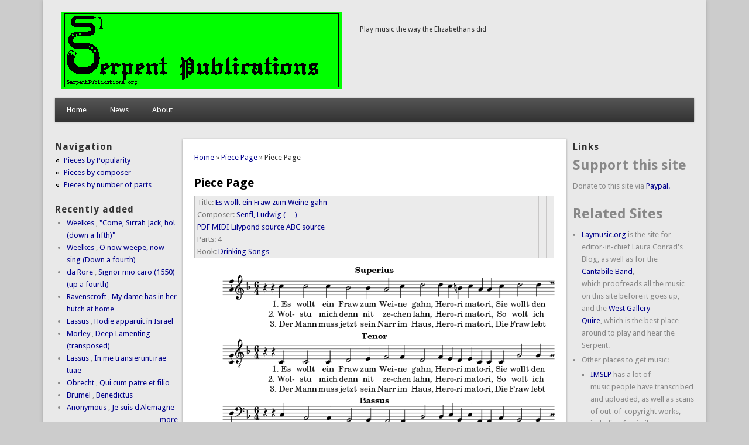

--- FILE ---
content_type: text/html; charset=utf-8
request_url: http://serpent.serpentpublications.org/drupal7/?q=piecepage/230
body_size: 5495
content:
<!DOCTYPE html>
<head>
<meta http-equiv="X-UA-Compatible" content="IE=Edge" />
<meta charset="utf-8" />
<meta name="Generator" content="Drupal 7 (http://drupal.org)" />
<meta name="viewport" content="width=device-width" />
<link rel="shortcut icon" href="http://serpentpublications.org/drupal7/sites/default/files/favicon_2.png" type="image/png" />
<title>Piece Page | Serpent Publications</title>
<style type="text/css" media="all">
@import url("http://serpentpublications.org/drupal7/modules/system/system.base.css?so8joz");
@import url("http://serpentpublications.org/drupal7/modules/system/system.menus.css?so8joz");
@import url("http://serpentpublications.org/drupal7/modules/system/system.messages.css?so8joz");
@import url("http://serpentpublications.org/drupal7/modules/system/system.theme.css?so8joz");
</style>
<style type="text/css" media="all">
@import url("http://serpentpublications.org/drupal7/modules/comment/comment.css?so8joz");
@import url("http://serpentpublications.org/drupal7/modules/field/theme/field.css?so8joz");
@import url("http://serpentpublications.org/drupal7/modules/node/node.css?so8joz");
@import url("http://serpentpublications.org/drupal7/modules/search/search.css?so8joz");
@import url("http://serpentpublications.org/drupal7/modules/user/user.css?so8joz");
@import url("http://serpentpublications.org/drupal7/sites/all/modules/views/css/views.css?so8joz");
</style>
<style type="text/css" media="all">
@import url("http://serpentpublications.org/drupal7/sites/all/modules/ctools/css/ctools.css?so8joz");
</style>
<style type="text/css" media="all">
@import url("http://serpentpublications.org/drupal7/sites/all/themes/professional_theme/style.css?so8joz");
</style>
<script type="text/javascript" src="http://serpentpublications.org/drupal7/misc/jquery.js?v=1.4.4"></script>
<script type="text/javascript" src="http://serpentpublications.org/drupal7/misc/jquery-extend-3.4.0.js?v=1.4.4"></script>
<script type="text/javascript" src="http://serpentpublications.org/drupal7/misc/jquery-html-prefilter-3.5.0-backport.js?v=1.4.4"></script>
<script type="text/javascript" src="http://serpentpublications.org/drupal7/misc/jquery.once.js?v=1.2"></script>
<script type="text/javascript" src="http://serpentpublications.org/drupal7/misc/drupal.js?so8joz"></script>
<script type="text/javascript" src="http://serpentpublications.org/drupal7/misc/jquery.cookie.js?v=1.0"></script>
<script type="text/javascript" src="http://serpentpublications.org/drupal7/misc/jquery.form.js?v=2.52"></script>
<script type="text/javascript" src="http://serpentpublications.org/drupal7/misc/form-single-submit.js?v=7.103"></script>
<script type="text/javascript" src="http://serpentpublications.org/drupal7/misc/ajax.js?v=7.103"></script>
<script type="text/javascript" src="http://serpentpublications.org/drupal7/sites/all/modules/views/js/base.js?so8joz"></script>
<script type="text/javascript" src="http://serpentpublications.org/drupal7/misc/progress.js?v=7.103"></script>
<script type="text/javascript" src="http://serpentpublications.org/drupal7/sites/all/modules/views/js/ajax_view.js?so8joz"></script>
<script type="text/javascript" src="http://serpentpublications.org/drupal7/sites/all/themes/professional_theme/js/custom.js?so8joz"></script>
<script type="text/javascript">
<!--//--><![CDATA[//><!--
jQuery.extend(Drupal.settings, {"basePath":"\/drupal7\/","pathPrefix":"","setHasJsCookie":0,"ajaxPageState":{"theme":"professional_theme","theme_token":"sUTbZRwFjkWP0EMYtYXAl87dep9TVBNl7GPjSyw7OmY","js":{"misc\/jquery.js":1,"misc\/jquery-extend-3.4.0.js":1,"misc\/jquery-html-prefilter-3.5.0-backport.js":1,"misc\/jquery.once.js":1,"misc\/drupal.js":1,"misc\/jquery.cookie.js":1,"misc\/jquery.form.js":1,"misc\/form-single-submit.js":1,"misc\/ajax.js":1,"sites\/all\/modules\/views\/js\/base.js":1,"misc\/progress.js":1,"sites\/all\/modules\/views\/js\/ajax_view.js":1,"sites\/all\/themes\/professional_theme\/js\/custom.js":1},"css":{"modules\/system\/system.base.css":1,"modules\/system\/system.menus.css":1,"modules\/system\/system.messages.css":1,"modules\/system\/system.theme.css":1,"modules\/comment\/comment.css":1,"modules\/field\/theme\/field.css":1,"modules\/node\/node.css":1,"modules\/search\/search.css":1,"modules\/user\/user.css":1,"sites\/all\/modules\/views\/css\/views.css":1,"sites\/all\/modules\/ctools\/css\/ctools.css":1,"sites\/all\/themes\/professional_theme\/style.css":1}},"views":{"ajax_path":"\/drupal7\/?q=views\/ajax","ajaxViews":{"views_dom_id:385aeb98520658175ab64f3ca5d57e71":{"view_name":"recently_added","view_display_id":"block","view_args":"","view_path":"piecepage\/230","view_base_path":"recently-added-page","view_dom_id":"385aeb98520658175ab64f3ca5d57e71","pager_element":0}}},"urlIsAjaxTrusted":{"\/drupal7\/?q=views\/ajax":true,"\/drupal7\/?q=piecepage\/230\u0026destination=piecepage\/230":true}});
//--><!]]>
</script>
<!--[if lt IE 9]><script src="//html5shiv.googlecode.com/svn/trunk/html5.js"></script><![endif]-->
</head>
<body class="html not-front not-logged-in two-sidebars page-piecepage page-piecepage- page-piecepage-230">
    
<div id="wrapper">
  <header id="header" role="banner">
    <div id="logo"><a href="/drupal7/" title="Home"><img src="http://serpentpublications.org/drupal7/sites/default/files/spbanner-colorbox_0.png"/></a></div>        <div id="site-description">Play music the way the Elizabethans did</div>    <div class="clear"></div>
          <nav id="main-menu"  role="navigation">
        <a class="nav-toggle" href="#">Navigation</a>
        <div class="menu-navigation-container">
          <ul class="menu"><li class="first leaf"><a href="/drupal7/">Home</a></li>
<li class="leaf"><a href="/drupal7/?q=node" title="[News]">News</a></li>
<li class="last expanded"><a href="/drupal7/?q=node/2" title="About">About</a><ul class="menu"><li class="first leaf"><a href="/drupal7/?q=contact" title="[contact]">Contact us</a></li>
<li class="last leaf"><a href="/drupal7/?q=node/52" title="[FAQ]">FAQ</a></li>
</ul></li>
</ul>        </div>
        <div class="clear"></div>
      </nav>
    <!-- end main-menu -->
  </header>

  <div id="container">
    

   
    <div class="content-sidebar-wrap">

    <div id="content">
      <div id="breadcrumbs"><h2 class="element-invisible">You are here</h2><nav class="breadcrumb"><a href="/drupal7/">Home</a> » <a href="/drupal7/?q=piecepage">Piece Page</a> » Piece Page</nav></div>      <section id="post-content" role="main">
                                <h1 class="page-title">Piece Page</h1>                                        <div class="region region-content">
  <div id="block-system-main" class="block block-system">

      
  <div class="content">
    <div class="view view-piecepage view-id-piecepage view-display-id-page view-dom-id-33286a03fed0f08fc31e091f008053f1">
        
  
  
      <div class="view-content">
      <table class="views-view-grid cols-4">
  
  <tbody>
          <tr  class="row-1 row-first row-last">
                  <td  class="col-1 col-first">
              
  <div class="views-field views-field-title">    <span class="views-label views-label-title">Title: </span>    <span class="field-content"><a href="/drupal7/?q=piece-page/230">Es wollt ein Fraw zum Weine gahn</a></span>  </div>  
  <div class="views-field views-field-last-name">    <span class="views-label views-label-last-name">Composer: </span>    <span class="field-content"><a href="/drupal7/?q=by-composer/53">Senfl, Ludwig ( -- )</a></span>  </div>  
  <span class="views-field views-field-pdf-filename">        <span class="field-content"><a href="http://serpent.serpentpublications.org/~lconrad/music/drinking/fraw/allparts.pdf">PDF</a></span>  </span>  
  <span class="views-field views-field-MIDI-filename">        <span class="field-content"><a href="http://serpent.serpentpublications.org/~lconrad/music/drinking/fraw/score.midi">MIDI</a></span>  </span>  
  <span class="views-field views-field-lilypond-filename">        <span class="field-content"><a href="http://serpent.serpentpublications.org/~lconrad/music/drinking/fraw/allparts.zip">Lilypond source</a></span>  </span>  
  <span class="views-field views-field-ABC-filename">        <span class="field-content"><a href="http://serpent.serpentpublications.org/~lconrad/music/drinking/fraw/allparts.abc">ABC source</a></span>  </span>  
  <div class="views-field views-field-parts">    <span class="views-label views-label-parts">Parts: </span>    <span class="field-content">4</span>  </div>  
  <div class="views-field views-field-book-title">    <span class="views-label views-label-book-title">Book: </span>    <span class="field-content"><a href="/drupal7/?q=bookpage/23">Drinking Songs</a></span>  </div>          </td>
                  <td  class="col-2">
                      </td>
                  <td  class="col-3">
                      </td>
                  <td  class="col-4 col-last">
                      </td>
              </tr>
      </tbody>
</table>
    </div>
  
  
  
  
      <div class="view-footer">
      <div class="view view-previews view-id-previews view-display-id-block view-dom-id-2c3ae03e85f9c3e4f04ab5103d7eb79e">
        
  
  
      <div class="view-content">
        <div>
      
          <img src="http://serpent.serpentpublications.org/~lconrad/music/drinking/fraw/previews/cantus-part.preview.png" alt="[cantus-part.preview.png]">    </div>
  <div>
      
          <img src="http://serpent.serpentpublications.org/~lconrad/music/drinking/fraw/previews/tenor-part.preview.png" alt="[tenor-part.preview.png]">    </div>
  <div>
      
          <img src="http://serpent.serpentpublications.org/~lconrad/music/drinking/fraw/previews/bassus-part.preview.png" alt="[bassus-part.preview.png]">    </div>
  <div>
      
          <img src="http://serpent.serpentpublications.org/~lconrad/music/drinking/fraw/previews/altus-part.preview.png" alt="[altus-part.preview.png]">    </div>
    </div>
  
  
  
  
  
  
</div><div class="view view-accesses view-id-accesses view-display-id-block view-dom-id-4c07c06afd49ed8f5811a0ec72d6ff1c">
        
  
  
      <div class="view-content">
      <table  class="views-table cols-3">
         <thead>
      <tr>
                  <th  class="views-field views-field-filename" scope="col">
            filename          </th>
                  <th  class="views-field views-field-php" scope="col">
            Last modified          </th>
                  <th  class="views-field views-field-number" scope="col">
            Number of downloads          </th>
              </tr>
    </thead>
    <tbody>
          <tr  class="odd views-row-first">
                  <td  class="views-field views-field-filename">
            <a href="http://serpent.serpentpublications.org/~lconrad//music/drinking/fraw/allparts.abc">/music/drinking/fraw/allparts.abc</a>          </td>
                  <td  class="views-field views-field-php">
            2002-09-02 13:40:46          </td>
                  <td  class="views-field views-field-number">
            1,807          </td>
              </tr>
          <tr  class="even">
                  <td  class="views-field views-field-filename">
            <a href="http://serpent.serpentpublications.org/~lconrad//music/drinking/fraw/allparts.pdf">/music/drinking/fraw/allparts.pdf</a>          </td>
                  <td  class="views-field views-field-php">
            2011-04-09 17:03:39          </td>
                  <td  class="views-field views-field-number">
            2,161          </td>
              </tr>
          <tr  class="odd views-row-last">
                  <td  class="views-field views-field-filename">
            <a href="http://serpent.serpentpublications.org/~lconrad//music/drinking/fraw/score.midi">/music/drinking/fraw/score.midi</a>          </td>
                  <td  class="views-field views-field-php">
            2011-04-09 17:03:40          </td>
                  <td  class="views-field views-field-number">
            1,524          </td>
              </tr>
      </tbody>
</table>
    </div>
  
  
  
  
  
  
</div>    </div>
  
  
</div>  </div>
  
</div> <!-- /.block -->
</div>
 <!-- /.region -->
      </section> <!-- /#main -->
    </div>

          <aside id="sidebar-first" role="complementary">
        <div class="region region-sidebar-first">
  <div id="block-system-navigation" class="block block-system block-menu">

        <h2 >Navigation</h2>
    
  <div class="content">
    <ul class="menu"><li class="first leaf"><a href="/drupal7/?q=bypopularity">Pieces by Popularity</a></li>
<li class="leaf"><a href="/drupal7/?q=pieces_by_composer">Pieces by composer</a></li>
<li class="last leaf"><a href="/drupal7/?q=pieces-by-parts">Pieces by number of parts</a></li>
</ul>  </div>
  
</div> <!-- /.block -->
<div id="block-views-recently-added-block" class="block block-views">

        <h2 >Recently added</h2>
    
  <div class="content">
    <div class="view view-recently-added view-id-recently_added view-display-id-block view-dom-id-385aeb98520658175ab64f3ca5d57e71">
        
  
  
      <div class="view-content">
      <div class="item-list">    <ul>          <li class="views-row views-row-1 views-row-odd views-row-first">  
  <span class="views-field views-field-last-name">        <span class="field-content"><a href="/drupal7/?q=by-composer/2">Weelkes</a></span>  </span>      ,   
  <span class="views-field views-field-title">        <span class="field-content"><a href="/drupal7/?q=piecepage/993"> &quot;Come, Sirrah Jack, ho! (down a fifth)&quot;
</a></span>  </span></li>
          <li class="views-row views-row-2 views-row-even">  
  <span class="views-field views-field-last-name">        <span class="field-content"><a href="/drupal7/?q=by-composer/2">Weelkes</a></span>  </span>      ,   
  <span class="views-field views-field-title">        <span class="field-content"><a href="/drupal7/?q=piecepage/992"> O now weepe, now sing (Down a fourth)
</a></span>  </span></li>
          <li class="views-row views-row-3 views-row-odd">  
  <span class="views-field views-field-last-name">        <span class="field-content"><a href="/drupal7/?q=by-composer/17">da Rore</a></span>  </span>      ,   
  <span class="views-field views-field-title">        <span class="field-content"><a href="/drupal7/?q=piecepage/991"> Signor mio caro (1550) (up a fourth)
</a></span>  </span></li>
          <li class="views-row views-row-4 views-row-even">  
  <span class="views-field views-field-last-name">        <span class="field-content"><a href="/drupal7/?q=by-composer/45">Ravenscroft</a></span>  </span>      ,   
  <span class="views-field views-field-title">        <span class="field-content"><a href="/drupal7/?q=piecepage/990">My dame has in her hutch at home</a></span>  </span></li>
          <li class="views-row views-row-5 views-row-odd">  
  <span class="views-field views-field-last-name">        <span class="field-content"><a href="/drupal7/?q=by-composer/25">Lassus</a></span>  </span>      ,   
  <span class="views-field views-field-title">        <span class="field-content"><a href="/drupal7/?q=piecepage/989">Hodie apparuit in Israel</a></span>  </span></li>
          <li class="views-row views-row-6 views-row-even">  
  <span class="views-field views-field-last-name">        <span class="field-content"><a href="/drupal7/?q=by-composer/1">Morley</a></span>  </span>      ,   
  <span class="views-field views-field-title">        <span class="field-content"><a href="/drupal7/?q=piecepage/988">Deep Lamenting (transposed)</a></span>  </span></li>
          <li class="views-row views-row-7 views-row-odd">  
  <span class="views-field views-field-last-name">        <span class="field-content"><a href="/drupal7/?q=by-composer/25">Lassus</a></span>  </span>      ,   
  <span class="views-field views-field-title">        <span class="field-content"><a href="/drupal7/?q=piecepage/985">In me transierunt irae tuae</a></span>  </span></li>
          <li class="views-row views-row-8 views-row-even">  
  <span class="views-field views-field-last-name">        <span class="field-content"><a href="/drupal7/?q=by-composer/90">Obrecht</a></span>  </span>      ,   
  <span class="views-field views-field-title">        <span class="field-content"><a href="/drupal7/?q=piecepage/984">Qui cum patre et filio</a></span>  </span></li>
          <li class="views-row views-row-9 views-row-odd">  
  <span class="views-field views-field-last-name">        <span class="field-content"><a href="/drupal7/?q=by-composer/136">Brumel</a></span>  </span>      ,   
  <span class="views-field views-field-title">        <span class="field-content"><a href="/drupal7/?q=piecepage/983">Benedictus</a></span>  </span></li>
          <li class="views-row views-row-10 views-row-even views-row-last">  
  <span class="views-field views-field-last-name">        <span class="field-content"><a href="/drupal7/?q=by-composer/7">Anonymous</a></span>  </span>      ,   
  <span class="views-field views-field-title">        <span class="field-content"><a href="/drupal7/?q=piecepage/982">Je suis d&#039;Alemagne</a></span>  </span></li>
      </ul></div>    </div>
  
  
  
      
<div class="more-link">
  <a href="/drupal7/?q=recently-added-page">
    more  </a>
</div>
  
  
  
</div>  </div>
  
</div> <!-- /.block -->
<div id="block-views-mostpopular-block" class="block block-views">

        <h2 >Most Popular</h2>
    
  <div class="content">
    <div class="view view-mostpopular view-id-mostpopular view-display-id-block view-dom-id-48cc77983d6c2ceefe002a4d6caa7f3e">
        
  
  
      <div class="view-content">
      <table  class="views-table cols-3">
         <thead>
      <tr>
                  <th  class="views-field views-field-last-name" scope="col">
            last_name          </th>
                  <th  class="views-field views-field-title" scope="col">
            title          </th>
                  <th  class="views-field views-field-accesses" scope="col">
            accesses          </th>
              </tr>
    </thead>
    <tbody>
          <tr  class="odd views-row-first">
                  <td  class="views-field views-field-last-name">
            <a href="/drupal7/?q=by-composer/4">Dowland</a>          </td>
                  <td  class="views-field views-field-title">
            <a href="/drupal7/?q=piecepage/91">Flow my tears</a>          </td>
                  <td  class="views-field views-field-accesses">
            18,658          </td>
              </tr>
          <tr  class="even">
                  <td  class="views-field views-field-last-name">
            <a href="/drupal7/?q=by-composer/71">Durante</a>          </td>
                  <td  class="views-field views-field-title">
            <a href="/drupal7/?q=piecepage/363">Danza, danza, fanciulla gentile</a>          </td>
                  <td  class="views-field views-field-accesses">
            14,824          </td>
              </tr>
          <tr  class="odd">
                  <td  class="views-field views-field-last-name">
            <a href="/drupal7/?q=by-composer/8">des Prez</a>          </td>
                  <td  class="views-field views-field-title">
            <a href="/drupal7/?q=piecepage/118">La Deploration de la morte de Johannes Ockeghem</a>          </td>
                  <td  class="views-field views-field-accesses">
            14,612          </td>
              </tr>
          <tr  class="even">
                  <td  class="views-field views-field-last-name">
            <a href="/drupal7/?q=by-composer/1">Morley</a>          </td>
                  <td  class="views-field views-field-title">
            <a href="/drupal7/?q=piecepage/28">It was a lover and his lass</a>          </td>
                  <td  class="views-field views-field-accesses">
            13,327          </td>
              </tr>
          <tr  class="odd">
                  <td  class="views-field views-field-last-name">
            <a href="/drupal7/?q=by-composer/4">Dowland</a>          </td>
                  <td  class="views-field views-field-title">
            <a href="/drupal7/?q=piecepage/105">A shepheard in a shade</a>          </td>
                  <td  class="views-field views-field-accesses">
            11,340          </td>
              </tr>
          <tr  class="even">
                  <td  class="views-field views-field-last-name">
            <a href="/drupal7/?q=by-composer/4">Dowland</a>          </td>
                  <td  class="views-field views-field-title">
            <a href="/drupal7/?q=piecepage/381">Can she excuse my wrongs</a>          </td>
                  <td  class="views-field views-field-accesses">
            11,077          </td>
              </tr>
          <tr  class="odd">
                  <td  class="views-field views-field-last-name">
            <a href="/drupal7/?q=by-composer/7">Anonymous</a>          </td>
                  <td  class="views-field views-field-title">
            <a href="/drupal7/?q=piecepage/138">3r. O Maria mater pia,</a>          </td>
                  <td  class="views-field views-field-accesses">
            10,933          </td>
              </tr>
          <tr  class="even">
                  <td  class="views-field views-field-last-name">
            <a href="/drupal7/?q=by-composer/7">Anonymous</a>          </td>
                  <td  class="views-field views-field-title">
            <a href="/drupal7/?q=piecepage/244">O Shenandoah</a>          </td>
                  <td  class="views-field views-field-accesses">
            10,424          </td>
              </tr>
          <tr  class="odd">
                  <td  class="views-field views-field-last-name">
            <a href="/drupal7/?q=by-composer/38">Palestrina</a>          </td>
                  <td  class="views-field views-field-title">
            <a href="/drupal7/?q=piecepage/785">Vestiva i colli</a>          </td>
                  <td  class="views-field views-field-accesses">
            10,068          </td>
              </tr>
          <tr  class="even views-row-last">
                  <td  class="views-field views-field-last-name">
            <a href="/drupal7/?q=by-composer/4">Dowland</a>          </td>
                  <td  class="views-field views-field-title">
            <a href="/drupal7/?q=piecepage/79">Come again:</a>          </td>
                  <td  class="views-field views-field-accesses">
            9,892          </td>
              </tr>
      </tbody>
</table>
    </div>
  
  
  
      
<div class="more-link">
  <a href="/drupal7/?q=bypopularity">
    More  </a>
</div>
  
  
  
</div>  </div>
  
</div> <!-- /.block -->
</div>
 <!-- /.region -->
      </aside>  <!-- /#sidebar-first -->
    
    </div>

          <aside id="sidebar-second" role="complementary">
        <div class="region region-sidebar-second">
  <div id="block-block-1" class="block block-block">

        <h2 >Links</h2>
    
  <div class="content">
    <h2>Support this site</h2>
<p>Donate to this site via <a href="https://paypal.me/serpentpublications">Paypal.</a>
</p>
<h2>Related Sites</h2>
<ul><li><a href="http://blog.laymusic.org">Laymusic.org</a> is the site for<br />
      editor-in-chief Laura Conrad's Blog, as well as for the<br /><a href="https://blog.laymusic.org/groups/cantabile-renaissance-band/">Cantabile Band</a>,<br />
      which proofreads all the music on this site before it goes up,<br />
      and the <a href="https://blog.laymusic.org/groups/west-gallery-quire/">West Gallery<br />
      Quire</a>, which is the best place around to play and hear the<br />
      Serpent.</li>
<li>Other places to get music:
<ul><li><a href="http://www.imslp.org">IMSLP</a> has a lot of<br />
	  music people have transcribed and uploaded, as well as scans<br />
	  of out-of-copyright works, including facsimiles.</li>
<li><a href="http://cpdl.org">The Choral Public Domain<br />
	  Library</a> specializes in vocal music, and has a lot of<br />
	  transcriptions.</li>
</ul></li>
</ul><h2>Notation Software</h2>
<ul><li><a href="http://www.lilypond.org">Lilypond</a>, which is<br />
      what Serpent Publications currently uses.</li>
<li><a href="http://abcnotation.org.uk">ABC notation</a>, which<br />
      we used when we got started, and which a lot of people find<br />
      easier than lilypond to install and use.</li>
<li><a href="https://musescore.org/">Musescore</a>, which is a<br />
      free GUI-based notation program, which interfaces very well with<br />
      a lot of other notation programs.</li>
</ul>  </div>
  
</div> <!-- /.block -->
<div id="block-user-login" class="block block-user">

        <h2 >User login</h2>
    
  <div class="content">
    <form action="/drupal7/?q=piecepage/230&amp;destination=piecepage/230" method="post" id="user-login-form" accept-charset="UTF-8"><div><div class="form-item form-type-textfield form-item-name">
  <label for="edit-name">Username <span class="form-required" title="This field is required.">*</span></label>
 <input type="text" id="edit-name" name="name" value="" size="15" maxlength="60" class="form-text required" />
</div>
<div class="form-item form-type-password form-item-pass">
  <label for="edit-pass">Password <span class="form-required" title="This field is required.">*</span></label>
 <input type="password" id="edit-pass" name="pass" size="15" maxlength="128" class="form-text required" />
</div>
<div class="item-list"><ul><li class="first"><a href="/drupal7/?q=user/register" title="Create a new user account.">Create new account</a></li>
<li class="last"><a href="/drupal7/?q=user/password" title="Request new password via e-mail.">Request new password</a></li>
</ul></div><input type="hidden" name="form_build_id" value="form-Hp6zzqgW6IVJnVqJFZfYYlZK1IlWVNBK3F1U2mtXdWE" />
<input type="hidden" name="form_id" value="user_login_block" />
<div class="form-actions form-wrapper" id="edit-actions"><input type="submit" id="edit-submit" name="op" value="Log in" class="form-submit" /></div></div></form>  </div>
  
</div> <!-- /.block -->
<div id="block-views-news-block" class="block block-views">

        <h2 >Recent News</h2>
    
  <div class="content">
    <div class="view view-news view-id-news view-display-id-block view-dom-id-c017160c10959aac833254af4b53f9c4">
        
  
  
      <div class="view-content">
        <div class="views-row views-row-1 views-row-odd views-row-first">
      
  <div class="views-field views-field-title">        <span class="field-content"><a href="/drupal7/?q=node/54">You can donate now.</a></span>  </div>  </div>
  <div class="views-row views-row-2 views-row-even">
      
  <div class="views-field views-field-title">        <span class="field-content"><a href="/drupal7/?q=node/53">New website design is live</a></span>  </div>  </div>
  <div class="views-row views-row-3 views-row-odd">
      
  <div class="views-field views-field-title">        <span class="field-content"><a href="/drupal7/?q=node/52">FAQ</a></span>  </div>  </div>
  <div class="views-row views-row-4 views-row-even">
      
  <div class="views-field views-field-title">        <span class="field-content"><a href="/drupal7/?q=contact">Contact us</a></span>  </div>  </div>
  <div class="views-row views-row-5 views-row-odd views-row-last">
      
  <div class="views-field views-field-title">        <span class="field-content"><a href="/drupal7/?q=node/50">Arise,       awake, you silly shepherds sleeping</a></span>  </div>  </div>
    </div>
  
  
  
      
<div class="more-link">
  <a href="/drupal7/?q=news-summaries">
    more  </a>
</div>
  
  
  
</div>  </div>
  
</div> <!-- /.block -->
</div>
 <!-- /.region -->
      </aside>  <!-- /#sidebar-first -->
    
  <div class="clear"></div>

     <div id="foot">
     <div class="region region-footer">
  <div id="block-system-powered-by" class="block block-system">

      
  <div class="content">
    <span>Powered by <a href="https://www.drupal.org">Drupal</a></span>  </div>
  
</div> <!-- /.block -->
</div>
 <!-- /.region -->
   </div>
     </div>



  <div id="footer">
    
    <div id="copyright">
    <!--Remove  -->
                <p class="copyright">Copyright &copy; 2026, Serpent Publications</p>
     	        <!--Remove Theme Credit by Setting -->
          <p class="credits"> Theme Originally Created by  <a href="http://www.devsaran.com">Devsaran</a></p>
        <div class="clear"></div>
    </div>
  </div>
</div>
  </body>
</html>
